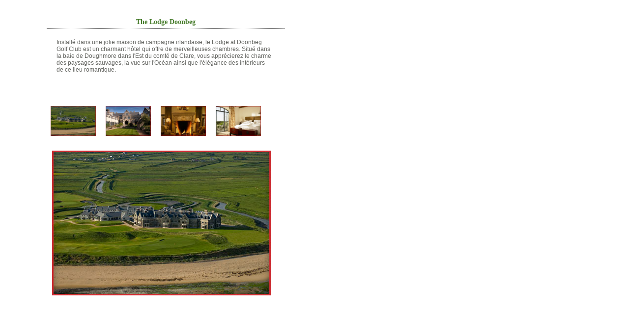

--- FILE ---
content_type: text/html; charset=UTF-8
request_url: https://www.partirgolfer.com/front/ibox_ajax_hotel.php?height=670&width=610&id_hotel=127
body_size: 1072
content:
<html><head>
<title></title>
<script type="text/javascript">
window.addEvent('domready', function()
{
	var drop = $('large');
	 
	$$('.item').each(function(item)
	{
		item.addEvent('mouseenter', function(e)
		{
			drop.removeEvents();
			drop.empty();
			var a = item.clone();
			a.inject(drop);
			/*drop.start('7389AE').chain(drop.start.pass('ffffff', drop));*/
			
		});
	 
	});
});
</script>
<meta http-equiv="Content-Type" content="text/html; charset=UTF-8">

<script type="text/javascript" src="../js/image_galerie/mootools3.js"></script> 
 
<link type="text/css" rel="stylesheet" href="../js/image_galerie/style.css" /> 
</head>

<body>
<div style="margin-left:50px; margin-top:30px;">
    <div style="width:470px; height:auto; margin-left:30px;">
        <table cellpadding="0" cellspacing="0" width="100%" style="padding:7px;">
            <tr>
                <td align="center" style="font:bold 14px Trajan Pro, Georgia, Times, serif; color: #477C2C; padding-bottom:5px;">The Lodge Doonbeg<br/></td>
            </tr>
            <tr>
                <td align="left" style="color:#62635F; font-family:Verdana, Geneva, sans-serif; font-size:12px; padding:20px 20px 0; border-top:dotted #333 1px; text-align:left;">
                    <div style="height:120px; overflow:auto; width:440px; padding-right:4px; text-align:left;">Installé dans une jolie maison de campagne irlandaise, le Lodge at Doonbeg Golf Club est un charmant hôtel qui offre de merveilleuses chambres. Situé dans la baie de Doughmore dans l'Est du comté de Clare, vous apprécierez le charme des paysages sauvages, la vue sur l'Océan ainsi que l'élégance des intérieurs de ce lieu romantique.</div>
                </td>
            </tr>
        </table>
    </div>

    <div id="imagegallery">
        <div id="items">
           
                                <div class="item">
                        <img src="../img/photos/hotel/grande/vacances-lodge-doonbeg-1-g.jpg"/>
                    </div>
                                <div class="item">
                        <img src="../img/photos/hotel/grande/vacances-lodge-doonbeg-2-g.jpg"/>
                    </div>
                                <div class="item">
                        <img src="../img/photos/hotel/grande/vacances-lodge-doonbeg-3-g.jpg"/>
                    </div>
                                <div class="item">
                        <img src="../img/photos/hotel/grande/vacances-lodge-doonbeg-4-g.jpg"/>
                    </div>
             
        </div>     	
    
        <div id="large">
        <img src="../img/photos/hotel/grande/vacances-lodge-doonbeg-1-g.jpg"/>
        </div>
         
    </div>
</div>
</body>
</html>